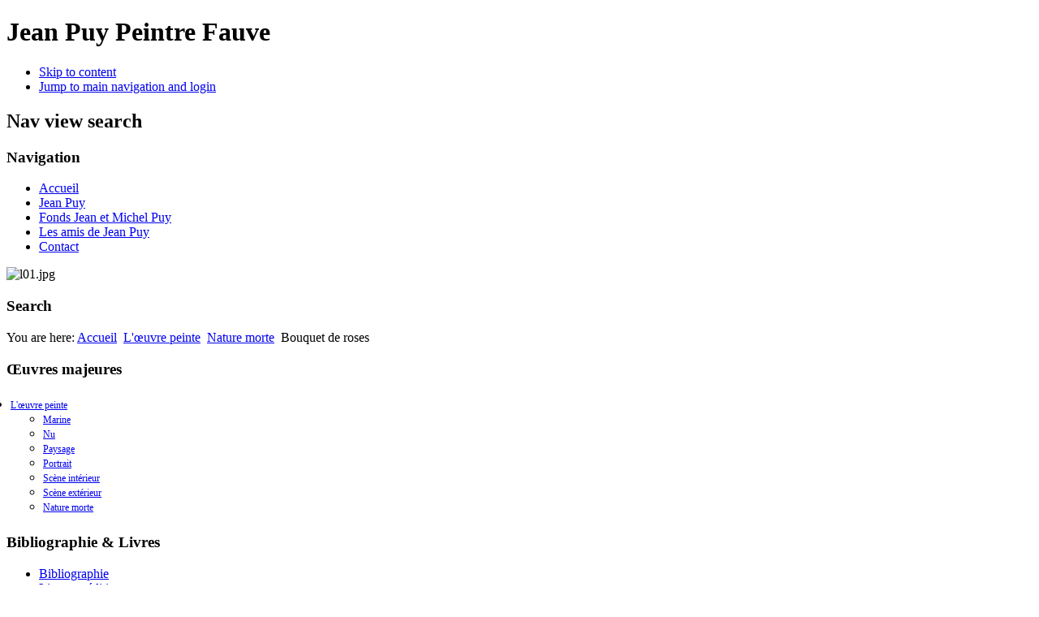

--- FILE ---
content_type: text/html; charset=utf-8
request_url: https://jean-puy.com/en/oeuvre-peinte-jean-puy/peinture-nature-morte-jean-puy/261-bouquet-de-roses
body_size: 5782
content:
<!DOCTYPE html PUBLIC "-//W3C//DTD XHTML 1.0 Transitional//EN" "http://www.w3.org/TR/xhtml1/DTD/xhtml1-transitional.dtd">
<html xmlns="http://www.w3.org/1999/xhtml" xml:lang="en-gb" lang="en-gb" dir="ltr" >
<head>
  <base href="https://jean-puy.com/en/oeuvre-peinte-jean-puy/peinture-nature-morte-jean-puy/261-bouquet-de-roses" />
  <meta http-equiv="content-type" content="text/html; charset=utf-8" />
  <meta name="keywords" content="toile, marine, paysage, peinture, st-tropez" />
  <meta name="robots" content="index, follow" />
  <meta name="author" content="BR" />
  <meta name="description" content="Saint-Tropez le soir, Musée de la ville de Poitiers et de la Société des Antiquaires de l'Ouest" />
  <meta name="generator" content="Joomla! - Open Source Content Management" />
  <title>Bouquet de roses</title>
  <link href="/templates/beez_20/favicon.ico" rel="shortcut icon" type="image/vnd.microsoft.icon" />
  <link href="https://jean-puy.com/en/component/search/?Itemid=151&amp;catid=22&amp;id=261&amp;format=opensearch" rel="search" title="Search JeanPuy et le Fauvisme" type="application/opensearchdescription+xml" />
  <link rel="stylesheet" href="/plugins/system/jcemediabox/css/jcemediabox.css?1d12bb5a40100bbd1841bfc0e498ce7b" type="text/css" />
  <link rel="stylesheet" href="/plugins/system/jcemediabox/themes/standard/css/style.css?50fba48f56052a048c5cf30829163e4d" type="text/css" />
  <link rel="stylesheet" href="/templates/system/css/system.css" type="text/css" />
  <link rel="stylesheet" href="/templates/beez_20/css/position.css" type="text/css" media="screen,projection"  />
  <link rel="stylesheet" href="/templates/beez_20/css/layout.css" type="text/css" media="screen,projection"  />
  <link rel="stylesheet" href="/templates/beez_20/css/print.css" type="text/css" media="print"  />
  <link rel="stylesheet" href="/templates/beez_20/css/general.css" type="text/css" />
  <link rel="stylesheet" href="/templates/beez_20/css/personal.css" type="text/css" />
  <link rel="stylesheet" href="https://jean-puy.com/modules/mod_accordeonck/themes/simple/mod_accordeonck_css.php?cssid=accordeonck52414" type="text/css" />
  <link rel="stylesheet" href="/media/com_acymailing/css/module_default.css?v=1491376834" type="text/css" />
  <style type="text/css">
#accordeonck52414 li a.toggler { background: url(https://jean-puy.com/images/mod_accordeonck/assets/icon-plus.jpg) right center no-repeat !important; }
	#accordeonck52414 li a.toggler.open { background: url(https://jean-puy.com/images/mod_accordeonck/assets/icon-bas.jpg) right center no-repeat !important; }
	#accordeonck52414 li ul li ul li ul { border:none !important; padding-top:0px !important; padding-bottom:0px !important; }#accordeonck52414 { padding: 5px; } #accordeonck52414 li.level1 { -moz-border-radius: 0px 0px 0px 0px;-webkit-border-radius: 0px 0px 0px 0px;border-radius: 0px 0px 0px 0px; } #accordeonck52414 li.level1 > a { font-size: 12px; } #accordeonck52414 li.level1 > a:hover {  } #accordeonck52414 li.level1 > a span.accordeonckdesc { font-size: 10px; } #accordeonck52414 li.level2 { -moz-border-radius: 0px 0px 0px 0px;-webkit-border-radius: 0px 0px 0px 0px;border-radius: 0px 0px 0px 0px; } #accordeonck52414 li.level2 > a { font-size: 12px; } #accordeonck52414 li.level2 > a:hover {  } #accordeonck52414 li.level2 > a span.accordeonckdesc { font-size: 10px; } #accordeonck52414 li.level3 { -moz-border-radius: 0px 0px 0px 0px;-webkit-border-radius: 0px 0px 0px 0px;border-radius: 0px 0px 0px 0px; } #accordeonck52414 li.level3 a { font-size: 12px; } #accordeonck52414 li.level3 a:hover {  } #accordeonck52414 li.level3 a span.accordeonckdesc { font-size: 10px; } 
  </style>
  <script src="/media/system/js/mootools-core.js" type="text/javascript"></script>
  <script src="/media/system/js/core.js" type="text/javascript"></script>
  <script src="/media/system/js/caption.js" type="text/javascript"></script>
  <script src="/plugins/system/jcemediabox/js/jcemediabox.js?0c56fee23edfcb9fbdfe257623c5280e" type="text/javascript"></script>
  <script src="/media/system/js/mootools-more.js" type="text/javascript"></script>
  <script src="/templates/beez_20/javascript/md_stylechanger.js" type="text/javascript"></script>
  <script src="/templates/beez_20/javascript/hide.js" type="text/javascript"></script>
  <script src="https://jean-puy.com/modules/mod_accordeonck/assets/mod_accordeonck.js" type="text/javascript"></script>
  <script src="/media/com_acymailing/js/acymailing_module.js?v=570" type="text/javascript" async="async"></script>
  <script type="text/javascript">
window.addEvent('load', function() {
				new JCaption('img.caption');
			});JCEMediaBox.init({popup:{width:"",height:"",legacy:0,lightbox:0,shadowbox:0,resize:1,icons:1,overlay:1,overlayopacity:0.8,overlaycolor:"#000000",fadespeed:500,scalespeed:500,hideobjects:0,scrolling:"fixed",close:2,labels:{'close':'Close','next':'Next','previous':'Previous','cancel':'Cancel','numbers':'{$current} of {$total}'},cookie_expiry:"",google_viewer:0},tooltip:{className:"tooltip",opacity:0.8,speed:150,position:"br",offsets:{x: 16, y: 16}},base:"/",imgpath:"plugins/system/jcemediabox/img",theme:"standard",themecustom:"",themepath:"plugins/system/jcemediabox/themes",mediafallback:0,mediaselector:"audio,video"});window.addEvent('domready', function() {new accordeonMenuCK(document.getElement('#accordeonck52414'),{fadetransition : false,eventtype : 'click',mooTransition : 'linear',menuID : 'accordeonck52414',imagePlus : 'https://jean-puy.com/images/mod_accordeonck/assets/icon-plus.jpg',imageMinus : 'https://jean-puy.com/images/mod_accordeonck/assets/icon-bas.jpg',mooDuree : 500});});	if(typeof acymailing == 'undefined'){
					var acymailing = Array();
				}
				acymailing['NAMECAPTION'] = 'Nom et Prénom';
				acymailing['NAME_MISSING'] = 'Please enter your name';
				acymailing['EMAILCAPTION'] = 'E-mail';
				acymailing['VALID_EMAIL'] = 'Please enter a valid e-mail address';
				acymailing['ACCEPT_TERMS'] = 'Please check the Terms and Conditions';
				acymailing['CAPTCHA_MISSING'] = 'The captcha is invalid, please try again';
				acymailing['NO_LIST_SELECTED'] = 'Please select the lists you want to subscribe to';
		
  </script>


<!--[if lte IE 6]>
<link href="/templates/beez_20/css/ieonly.css" rel="stylesheet" type="text/css" />
<style type="text/css">
#line {
	width:98% ;
}
.logoheader {
	height:200px;
}
#header ul.menu {
	display:block !important;
	width:98.2% ;
}
</style>
<![endif]-->

<!--[if IE 7]>
<link href="/templates/beez_20/css/ie7only.css" rel="stylesheet" type="text/css" />
<![endif]-->

<script type="text/javascript">
	var big ='72%';
	var small='53%';
	var altopen='is open';
	var altclose='is closed';
	var bildauf='/templates/beez_20/images/plus.png';
	var bildzu='/templates/beez_20/images/minus.png';
	var rightopen='Open info';
	var rightclose='Close info';
	var fontSizeTitle='Font size';
	var bigger='Bigger';
	var reset='Reset';
	var smaller='Smaller';
	var biggerTitle='Increase size';
	var resetTitle='Revert styles to default';
	var smallerTitle='Decrease size';
</script>

</head>

<body>

<div id="all">
        <div id="back">
                <div id="header">
                                <div class="logoheader">
                                        <h1 id="logo">

                                                                                                                        Jean Puy Peintre Fauve                                                                                <span class="header1">
                                                                                </span></h1>
                                </div><!-- end logoheader -->
                                        <ul class="skiplinks">
                                                <li><a href="#main" class="u2">Skip to content</a></li>
                                                <li><a href="#nav" class="u2">Jump to main navigation and login</a></li>
                                                                                    </ul>
                                        <h2 class="unseen">Nav view search</h2>
                                        <h3 class="unseen">Navigation</h3>
                                        
<ul class="menu">
<li class="item-101"><a href="/en/" title="Jean Puy peintre fauve" >Accueil</a></li><li class="item-107"><a href="/en/jean-puy-son-histoire" >Jean Puy</a></li><li class="item-108"><a href="/en/fonds-jean-et-michel-puy" >Fonds Jean et Michel Puy</a></li><li class="item-109"><a href="/en/l-association-les-amis-de-jean-puy" >Les amis de Jean Puy</a></li><li class="item-111"><a href="/en/contacter-l-association-des-amis-de-jean-puy" >Contact</a></li></ul>
<div class="random-image">
	<img src="/images/diaporama-entete/l01.jpg" alt="l01.jpg" width="1145" height="170" /></div>

                                        <div id="line">
                                        <div id="fontsize"></div>
                                        <h3 class="unseen">Search</h3>
                                        
                                        </div> <!-- end line -->


                        </div><!-- end header -->
                        <div id="contentarea">
                                        <div id="breadcrumbs">

                                                        
<div class="breadcrumbs">
<span class="showHere">You are here: </span><a href="/en/" class="pathway">Accueil</a> <img src="/templates/beez_20/images/system/arrow.png" alt=""  /> <a href="/en/oeuvre-peinte-jean-puy" class="pathway">L'œuvre peinte</a> <img src="/templates/beez_20/images/system/arrow.png" alt=""  /> <a href="/en/oeuvre-peinte-jean-puy/peinture-nature-morte-jean-puy" class="pathway">Nature morte</a> <img src="/templates/beez_20/images/system/arrow.png" alt=""  /> <span>Bouquet de roses</span></div>


                                        </div>

                                        

                                                        <div class="left1 leftbigger" id="nav">
                                                   <div class="moduletable">
 <h3><span
	class="backh"><span class="backh2"><span class="backh3">Œuvres majeures</span></span></span></h3>
 <div class="accordeonck ">
<ul class="menu" id="accordeonck52414">
<li id="item-137" class="active deeper parent  level1"><a class="toggler toggler_1  isactive "href="javascript:void(0);" >L'œuvre peinte</a><ul class="content_1"><li id="item-139" class="level2"><a href="/en/oeuvre-peinte-jean-puy/peinture-marine-jean-puy" >Marine</a></li><li id="item-146" class="level2"><a href="/en/oeuvre-peinte-jean-puy/peinture-nu-jean-puy" >Nu</a></li><li id="item-147" class="level2"><a href="/en/oeuvre-peinte-jean-puy/peinture-paysage-jean-puy" >Paysage</a></li><li id="item-148" class="level2"><a href="/en/oeuvre-peinte-jean-puy/peinture-portrait-jean-puy" >Portrait</a></li><li id="item-149" class="level2"><a href="/en/oeuvre-peinte-jean-puy/peinture-scene-interieur-jean-puy" >Scène intérieur</a></li><li id="item-150" class="level2"><a href="/en/oeuvre-peinte-jean-puy/peinture-scene-exterieur-jean-puy" >Scène extérieur</a></li><li id="item-151" class="current active  level2"><a class="isactive "href="/en/oeuvre-peinte-jean-puy/peinture-nature-morte-jean-puy" >Nature morte</a></li></ul></li></ul></div>
</div>
<div class="moduletable">
 <h3><span
	class="backh"><span class="backh2"><span class="backh3">Bibliographie & Livres</span></span></span></h3>
 
<ul class="menu">
<li class="item-112"><a href="/en/bibliographie-peintre-jean-puy" >Bibliographie</a></li><li class="item-118"><a href="/en/livres-et-editions-sur-le-peintre-jean-puy" >Livres et éditions</a></li><li class="item-152"><a href="/en/videos-du-peintre-jean-puy" >Jean Puy vidéos</a></li></ul>
</div>
<div class="moduletable">
 <h3><span
	class="backh"><span class="backh2"><span class="backh3">Expositions & Musées</span></span></span></h3>
 
<ul class="menu">
<li class="item-119"><a href="/en/expositions-du-peintre-jean-puy" >Expositions du peintre</a></li><li class="item-140"><a href="/en/toiles-dans-les-musees-en-france-jean-puy" >Musées de France</a></li><li class="item-144"><a href="/en/toiles-dans-les-musees-a-l-etranger-jean-puy" >Musées à l'étranger</a></li></ul>
</div>
<div class="moduletable">
 <h3><span
	class="backh"><span class="backh2"><span class="backh3">Expertise Jean Puy</span></span></span></h3>
 
<ul class="menu">
<li class="item-241"><a href="/en/expertiser-son-jean-puy" >L'expertise Jean Puy</a></li></ul>
</div>
<div class="moduletable">
 <h3><span
	class="backh"><span class="backh2"><span class="backh3">Adhésions & Inscriptions</span></span></span></h3>
 
<ul class="menu">
<li class="item-133"><a href="/en/adhesion-a-l-association-jean-puy" >Adhésion à l'association</a></li><li class="item-145"><a href="/en/commander-le-catalogue-raisonne-jean-puy" >Commander le Catalogue Raisonné</a></li><li class="item-141"><a href="/en/envoyer-oeuvre-jean-puy" >Envoyer votre oeuvre de Jean Puy</a></li><li class="item-231"><a href="/en/information-jean-puy" title="Information Jean Puy" >News letter Jean Puy</a></li><li class="item-240"><a href="/en/expertise-de-jean-puy" >Expertise Jean Puy</a></li></ul>
</div>
<div class="moduletable">
 <h3><span
	class="backh"><span class="backh2"><span class="backh3">Rechercher dans le site</span></span></span></h3>
 <form action="/en/oeuvre-peinte-jean-puy/peinture-nature-morte-jean-puy" method="post">
	<div class="search">
		<label for="mod-search-searchword">Search...</label><input name="searchword" id="mod-search-searchword" maxlength="20"  class="inputbox" type="text" size="20" value="Search..."  onblur="if (this.value=='') this.value='Search...';" onfocus="if (this.value=='Search...') this.value='';" /><input type="submit" value="Search" class="button" onclick="this.form.searchword.focus();"/>	<input type="hidden" name="task" value="search" />
	<input type="hidden" name="option" value="com_search" />
	<input type="hidden" name="Itemid" value="151" />
	</div>
</form>
</div>
<div class="moduletable">
 <h3><span
	class="backh"><span class="backh2"><span class="backh3">Facebook</span></span></span></h3>
 <div class="simplfb">
	<div class="row-fluid">
		<style type="text/css">#fb-root {display: none;} .fb_iframe_widget, .fb_iframe_widget span, .fb_iframe_widget span iframe[style] {width: 100% !important; } .fb_border { width: 100%; padding: px; background-color: #FFF; overflow: hidden; } </style><div class="fb_border"><div id="fb-root"></div><script>(function(d, s, id) {  var js, fjs = d.getElementsByTagName(s)[0];  if (d.getElementById(id)) return;  js = d.createElement(s); js.id = id;  js.src = "//connect.facebook.net/fr_FR/sdk.js#xfbml=1&version=v2.6&appId=https://www.facebook.com/jeanpuy.art/?fref=ts";  fjs.parentNode.insertBefore(js, fjs);}(document, 'script', 'facebook-jssdk'));</script><div class="fb-like" data-href="https://www.facebook.com/jeanpuy.art/?fref=ts" data-kid-directed-site="true" data-width="" colorscheme="light" data-layout="standard" data-ref="" data-action="like" data-show-faces="true" data-share="true"></div></div>	</div>
</div></div>
<div class="moduletable">
 <h3><span
	class="backh"><span class="backh2"><span class="backh3">Inscription newsletter</span></span></span></h3>
 <div class="acymailing_module" id="acymailing_module_formAcymailing34081">
	<div class="acymailing_fulldiv" id="acymailing_fulldiv_formAcymailing34081"  >
		<form id="formAcymailing34081" action="/en/oeuvre-peinte-jean-puy/peinture-nature-morte-jean-puy" onsubmit="return submitacymailingform('optin','formAcymailing34081', 0)" method="post" name="formAcymailing34081"  >
		<div class="acymailing_module_form" >
						<table class="acymailing_form">
				<tr>
												<td class="acyfield_name acy_requiredField">
								<input id="user_name_formAcymailing34081"  onfocus="if(this.value == 'Nom et Prénom') this.value = '';" onblur="if(this.value=='') this.value='Nom et Prénom';" class="inputbox" type="text" name="user[name]" style="width:80%" value="Nom et Prénom" title="Nom et Prénom"/>
							</td> </tr><tr>							<td class="acyfield_email acy_requiredField">
								<input id="user_email_formAcymailing34081"  onfocus="if(this.value == 'E-mail') this.value = '';" onblur="if(this.value=='') this.value='E-mail';" class="inputbox" type="text" name="user[email]" style="width:80%" value="E-mail" title="E-mail"/>
							</td> </tr><tr>
					
					<td  class="acysubbuttons">
												<input class="button subbutton btn btn-primary" type="submit" value="Subscribe" name="Submit" onclick="try{ return submitacymailingform('optin','formAcymailing34081', 0); }catch(err){alert('The form could not be submitted '+err);return false;}"/>
											</td>
				</tr>
			</table>
						<input type="hidden" name="ajax" value="0" />
			<input type="hidden" name="acy_source" value="module_101" />
			<input type="hidden" name="ctrl" value="sub"/>
			<input type="hidden" name="task" value="notask"/>
			<input type="hidden" name="redirect" value="https%3A%2F%2Fjean-puy.com%2Fen%2Foeuvre-peinte-jean-puy%2Fpeinture-nature-morte-jean-puy%2F261-bouquet-de-roses"/>
			<input type="hidden" name="redirectunsub" value="https%3A%2F%2Fjean-puy.com%2Fen%2Foeuvre-peinte-jean-puy%2Fpeinture-nature-morte-jean-puy%2F261-bouquet-de-roses"/>
			<input type="hidden" name="option" value="com_acymailing"/>
						<input type="hidden" name="hiddenlists" value="5,3,1"/>
			<input type="hidden" name="acyformname" value="formAcymailing34081" />
									</div>
		</form>
	</div>
	</div>
</div>

                                                                
                                                                


                                                        </div><!-- end navi -->
               
                                        <div id="wrapper2" >

                                                <div id="main">

                                                
                                                        
<div id="system-message-container">
</div>
                                                        <div class="item-pageraisonne">

	<h2>
			Bouquet de roses		</h2>

	<ul class="actions">
						<li class="print-icon">
			<a href="/en/oeuvre-peinte-jean-puy/peinture-nature-morte-jean-puy/261-bouquet-de-roses?tmpl=component&amp;print=1&amp;layout=default&amp;page=" title="Print" onclick="window.open(this.href,'win2','status=no,toolbar=no,scrollbars=yes,titlebar=no,menubar=no,resizable=yes,width=640,height=480,directories=no,location=no'); return false;" rel="nofollow"><img src="/media/system/images/printButton.png" alt="Print"  /></a>			</li>
		
					<li class="email-icon">
			<a href="/en/component/mailto/?tmpl=component&amp;template=beez_20&amp;link=0f796a019774594e6f42f959cef10dc301d58b40" title="Email" onclick="window.open(this.href,'win2','width=400,height=350,menubar=yes,resizable=yes'); return false;"><img src="/media/system/images/emailButton.png" alt="Email"  /></a>			</li>
		
		
	
	</ul>







 
<p style="text-align: center;">&nbsp;<img src="/images/Toile-jean-puy/HD-nature-morte/T002_EPS.jpg" width="245" height="300" alt="T002 EPS" /></p>
<table width="70%" border="0" cellspacing="0" cellpadding="5" align="center">
<tbody align="center">
<tr>
<td align="left" valign="top" width="100" height="25"><strong>Référence</strong></td>
<td align="left" valign="top" height="25">10206 - Catalogue raisonné Tome I</td>
</tr>
<tr>
<td align="left" valign="top" width="100" height="25"><b><br /></b></td>
<td align="left" valign="top" height="25">1899</td>
</tr>
<tr>
<td align="left" valign="top" width="100" height="25">&nbsp;</td>
<td align="left" valign="top" height="25">Huile sur toile</td>
</tr>
<tr>
<td align="left" valign="top" width="100" height="25"><strong>Signature</strong></td>
<td align="left" valign="top" height="25">Signé en bas à droite daté 99</td>
</tr>
<tr>
<td align="left" valign="top" width="100" height="25"><strong>Dimensions</strong></td>
<td align="left" valign="top" height="25">60 x 49 cm</td>
</tr>
<tr>
<td align="left" valign="top" width="100" height="25"><strong>Collections</strong></td>
<td align="left" valign="top" height="25">Particulière</td>
</tr>
</tbody>
</table>
<hr />
				<ul class="pagenav">
					<li class="pagenav-prev">
						<a href="/en/oeuvre-peinte-jean-puy/peinture-nature-morte-jean-puy/262-bouquet-de-fleurs" rel="prev">&lt; Prev</a>
					</li>
					<li class="pagenav-next">
						<a href="/en/oeuvre-peinte-jean-puy/peinture-nature-morte-jean-puy/253-bouquet-fruits-et-melon" rel="next">Next &gt;</a>
					</li>
				</ul>
	
</div>


                                                </div><!-- end main -->

                                        </div><!-- end wrapper -->

                                
                        
                                <div class="wrap"></div>

                                </div> <!-- end contentarea -->

                        </div><!-- back -->

                </div><!-- all -->

                <div id="footer-outer">
                        
                        <div id="footer-sub">


                                <div id="footer">

                                        
<ul class="menupiedpage">
<li class="item-136"><a href="/en/plan-du-site-jean-puy" >Plan du site</a></li><li class="item-134"><a href="/en/2012-04-27-09-51-49" >---</a></li></ul>

                                        <p>
                                                Powered by <a href="http://www.joomla.org/">Joomla!&#174;</a>
                                        </p>


                                </div><!-- end footer -->

                        </div>

                </div>
				
        </body>
</html>
